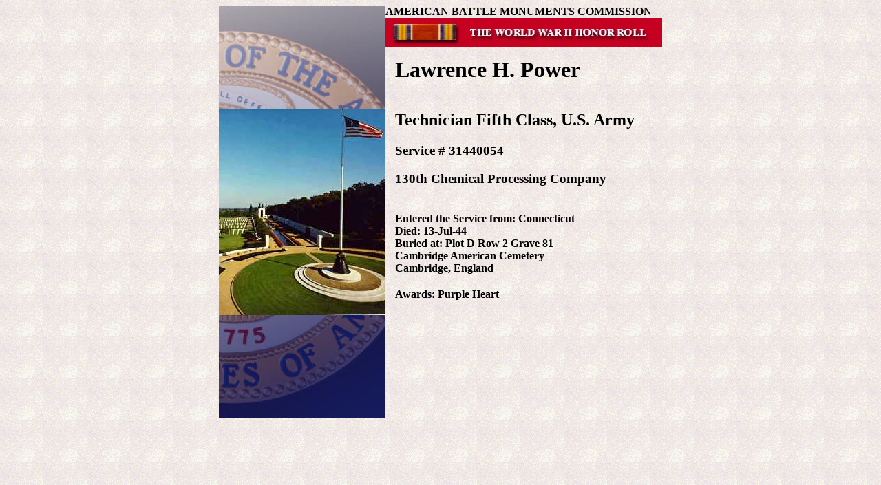

--- FILE ---
content_type: text/html
request_url: https://londonmemorial.org/images/cemetery-cache/power.html
body_size: 529
content:
<html><head>
<meta http-equiv="content-type" content="text/html; charset=ISO-8859-1">

<title>Lawrence H. Power</title>
<title></title>
</head><body background="power_files/backgrou.jpg">
<div align="center"><center>

<table border="0" cellpadding="0" cellspacing="0" height="440" 
width="600">
  <tbody><tr>
<td background="power_files/army.jpg" bgcolor="#000080" height="600" 
width="256">    <table border="0" cellpadding="0" cellspacing="0" 
width="100%">
      <tbody><tr>
        <td align="center" width="10%"><img src="power_files/CA.jpg" 
alt="In Honored Glory!"></td>
      </tr>
    </tbody></table>
    </td>
    <td height="412" valign="top" width="425"><table border="0" 
cellpadding="0" cellspacing="0" width="100%">
      <tbody><tr>
        <td width="100%"><strong>AMERICAN BATTLE MONUMENTS COMMISSION</strong><br>
        <img src="power_files/bannerww.jpg" alt="World War II Honor 
Roll" height="43" width="402"></td>
      </tr>
      <tr>
        <td width="100%"><table border="0" cellpadding="6" 
cellspacing="8" width="100%">
          <tbody><tr>
            <td width="100%"><h1>Lawrence H. Power</h1></td>
          </tr>
          <tr>
            <td width="100%"><h2>Technician Fifth Class, U.S. Army</h2><h3>Service
 # 31440054</h3><h3>130th Chemical Processing Company</h3></td>
          </tr>
          <tr>
            <td width="100%"><b>Entered the Service from: Connecticut<br>Died:
 13-Jul-44<br>Buried at: Plot D Row 2 Grave 81<br>Cambridge American 
Cemetery<br>Cambridge, England</b>
</td>
          </tr>
          <tr>
            <td width="100%"><b>Awards: Purple Heart</b></td>
          </tr>
        </tbody></table>
        </td>
      </tr>
    </tbody></table>
    </td>
  </tr>

</tbody></table>
</center></div>
</body></html>